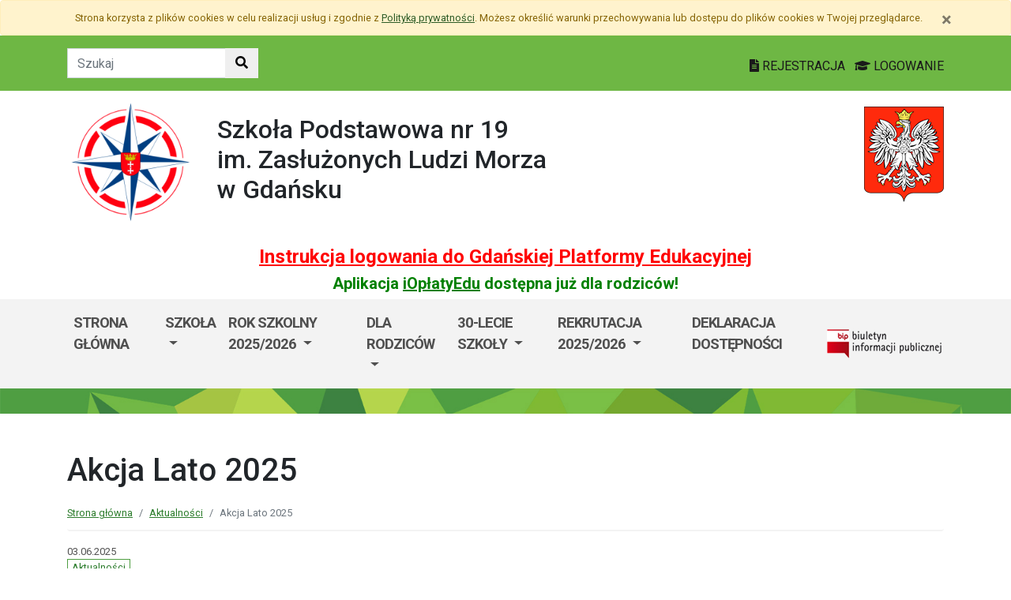

--- FILE ---
content_type: text/html; charset=utf-8
request_url: https://sp19.edu.gdansk.pl/pl/art/akcja-lato-2024.79373.html
body_size: 29986
content:

<!DOCTYPE html>
<html lang="pl">
<head>
    <meta charset="utf-8">
    <meta http-equiv="X-UA-Compatible" content="IE=edge">
    <meta name="viewport" content="width=device-width, initial-scale=1">
    <link rel="shortcut icon" href="/Content/pub/387/logo_szkoly.png">
    <title>Akcja Lato 2025 - Szkoła Podstawowa nr 19 im. Zasłużonych Ludzi Morza</title>
        <meta name="Robots" content="index, follow" />
    <meta name="revisit-after" content="3 days" />
    <meta name="keywords" content="" />
    <meta name="description" content="" />
    <meta name="page-topic" content="" />
    <link href="/Scripts/bootstrap4/css/bootstrap.min.css" rel="stylesheet" />
    <link href="/Content/css/font-awesome.min.css" rel="stylesheet" />
    <link rel="stylesheet" href="https://use.fontawesome.com/releases/v5.2.0/css/all.css" integrity="sha384-hWVjflwFxL6sNzntih27bfxkr27PmbbK/iSvJ+a4+0owXq79v+lsFkW54bOGbiDQ" crossorigin="anonymous">
    <link href="/Content/css/jquery.magnific-popup.css" rel="stylesheet" />
    <link href="/Content/css/style.css?_=21905317459" rel="stylesheet" />
    <link href="//fonts.googleapis.com/css?family=Roboto:100,100i,300,300i,400,400i,500,500i,700,700i,900,900i&amp;subset=latin-ext" rel="stylesheet">
    <!--[if lt IE 9]>
        
      <script src="https://oss.maxcdn.com/html5shiv/3.7.2/html5shiv.min.js"></script>
      <script src="https://oss.maxcdn.com/respond/1.4.2/respond.min.js"></script>
    <![endif]-->
    
    <meta property="og:title" content="Akcja Lato 2025" />
    <meta property="og:type" content="website" />
        <meta property="og:image" content="http://sp19.edu.gdansk.pl/Content/articles/foto/akcja-lato-2024-539133.jpg" />
    <meta property="og:url" content="http://sp19.edu.gdansk.pl/pl/art/akcja-lato-2024.79373.html" />
    <link href="http://sp19.edu.gdansk.pl/pl/art/akcja-lato-2024.79373.html" rel="canonical" />

</head>
<body class="bodylang-pl ">
    <ul class="sr-only">
        <li><a href="#main-container" class="sr-only sr-only-focusable sr-focus-many" data-sr-group="1">Przejdź do treści</a></li>
        <li><a href="#navContent" class="sr-only sr-only-focusable sr-focus-many" data-sr-group="1">Przejdź do menu</a></li>
        <li><a href="/pl/Site/SiteMap" class="sr-only sr-only-focusable sr-focus-many" data-sr-group="1">Mapa strony</a></li>
    </ul>
    <section id="cookiesInfoContainer" aria-label="Informacja o przechowywaniu plików cookie"></section>

    <h1 class="sr-only">
        Akcja Lato 2025 - Szkoła Podstawowa nr 19 im. Zasłużonych Ludzi Morza
    </h1>


    <header>
        <div class="container-fluid bg-green">
            <div class="container py-3 text-right">
                <nav class="navbar navbar-head p-0">
                        <form class="navbar-form navbar-left" action="/pl/Site/Search" method="get">
                            <div class="input-group">
                                <input type="text" class="form-control" name="str" placeholder="Szukaj" title="Tekst do szukania w witrynie" aria-label="Tekst do szukania w witrynie">
                                <div class="input-group-append">
                                    <button class="btn btn-default" type="submit" title="Szukaj w witrynie" aria-label="Szukaj w witrynie">
                                        <i class="fas fa-search"></i>
                                    </button>
                                </div>
                            </div>
                        </form>
                    <div class="ml-auto mr-auto mr-md-0 pt-2">
                        <a href="https://edu.gdansk.pl/rejestracja.html">
                            <i class="fas fa-file-text"></i>
                            REJESTRACJA
                        </a>

                        <a href="https://aplikacje.edu.gdansk.pl">
                            <i class="fas fa-graduation-cap"></i>
                            LOGOWANIE
                        </a>
                    </div>
                </nav>
            </div>
        </div>

        <div class="container">






    <div class="big-box structure">
        <div class="">
                        <div  class="row structure-row ">
                        <div   id="top-logo"   class="col-lg-2 col-sm-3 col-12 structure-panel">
        

            <div></div>




                        <p><a href="/"><img src="/Content/pub/387/logo_szkoly.png" alt="Logo szkoły" class="img-fluid" style="margin-bottom: 10px; margin-top: 10px;" caption="false"></a></p>

    </div>

                        <div   id="top-name"   class="col-lg-8 col-sm-6 col-12 structure-panel">
        

            <div></div>




                        <h2 style="margin-top: 30px;">Szkoła Podstawowa nr 19 <br />im. Zasłużonych Ludzi Morza<br />w Gdańsku</h2>

    </div>

                        <div   id="top-emblem"   class="col-lg-2 col-sm-3 col-12 structure-panel">
        

            <div></div>




                        <p style="text-align: right;" class="hidden-xs"><img src="/Content/pub/godlo.png" alt="Godło Polski" class="img-fluid" style="margin-bottom: 10px; margin-top: 20px;" caption="false"></p>

    </div>

        </div>

                        <div  class="row structure-row ">
                        <div  class="col-lg-12 col-sm-12 col-12 structure-panel">
        

            <div></div>




                        <h4 style="text-align: center;"><span style="color: #ff0000;"><strong><a href="https://edu.gdansk.pl/files/logowanie-do-gpe.pdf" target="_blank" rel="noopener noreferrer" style="color: #ff0000;">Instrukcja logowania do Gdańskiej Platformy Edukacyjnej</a></strong></span></h4>
<h5 style="text-align: center;"><span style="color: #008000;"><strong>Aplikacja <a href="https://edu.gdansk.pl/ioplaty.html" target="_blank" rel="noopener noreferrer" style="color: #008000;">iOpłatyEdu</a> dostępna już dla rodziców! </strong></span></h5>

    </div>

        </div>

        </div>
    </div>

        </div>
        <nav id="navbar-top" class="navbar navbar-expand-lg navbar-light bg-light">
            <h2 class="sr-only">Menu główne</h2>
            <div class="container">
                <a class="navbar-brand d-lg-none" href="#">GPE</a>
                <button class="navbar-toggler" type="button" data-toggle="collapse" data-target="#navContent" aria-controls="navbar-top" aria-expanded="false">
                    <span class="navbar-toggler-icon" aria-hidden="true"></span>
                    <span class="sr-only">Pokaż/ukryj menu</span>
                </button>
                <div class="collapse navbar-collapse" id="navContent">
                    <ul class="navbar-nav mr-auto menu-top">
    <li class="nav-item ">
        <a href="/pl" 
           class="nav-item nav-link" 
           >
            Strona gł&#243;wna
        </a>
    </li>
    <li class="nav-item dropdown " role="menuitem">
        <a href="/pl/page/szkola-1" class="nav-link dropdown-toggle" data-toggle="dropdown">Szkoła <span class="caret"></span></a>
        <ul class="dropdown-menu" role="menu">
    <li class="nav-item ">
        <a href="/pl/page/szkola-1/laboratoria-przyszlosci" 
           class="nav-item nav-link" 
           >
            Laboratoria Przyszłości
        </a>
    </li>
    <li class="nav-item ">
        <a href="/pl/page/szkola-1/historia-szkoly" 
           class="nav-item nav-link" 
           >
            Historia szkoły
        </a>
    </li>
    <li class="nav-item ">
        <a href="/pl/page/szkola-1/patroni" 
           class="nav-item nav-link" 
           >
            Patroni
        </a>
    </li>
    <li class="nav-item ">
        <a href="/pl/page/szkola-1/laureaci-konkursow-przedmiotowych" 
           class="nav-item nav-link" 
           >
            Laureaci konkurs&#243;w przedmiotowych
        </a>
    </li>
    <li class="nav-item ">
        <a href="/pl/page/szkola-1/laureaci-nagrody-roza-wiatrow" 
           class="nav-item nav-link" 
           >
            Laureaci nagrody &quot;R&#243;ża Wiatr&#243;w&quot;
        </a>
    </li>
    <li class="nav-item bblue">
        <a href="/pl/page/szkola-1/statut-1" 
           class="nav-item nav-link" 
           >
            Statut
        </a>
    </li>
    <li class="nav-item ">
        <a href="/pl/page/szkola-1/dyrekcja" 
           class="nav-item nav-link" 
           >
            Dyrekcja, administracja, sekretariat
        </a>
    </li>
    <li class="nav-item ">
        <a href="/pl/page/szkola-1/projekty" 
           class="nav-item nav-link" 
           >
            Projekty europejskie
        </a>
    </li>
    <li class="nav-item ">
        <a href="/pl/page/szkola-1/english" 
           class="nav-item nav-link" 
           >
            English
        </a>
    </li>
    <li class="nav-item ">
        <a href="/pl/page/szkola-1/sportowe-talenty" 
           class="nav-item nav-link" 
           >
            Sportowe Talenty
        </a>
    </li>
    <li class="nav-item ">
        <a href="/pl/page/szkola-1/kontakt" 
           class="nav-item nav-link" 
           >
            Kontakt
        </a>
    </li>



        </ul>
    </li>
    <li class="nav-item dropdown " role="menuitem">
        <a href="/pl/page/dla-uczniow-5" class="nav-link dropdown-toggle" data-toggle="dropdown">Rok szkolny 2025/2026 <span class="caret"></span></a>
        <ul class="dropdown-menu" role="menu">
    <li class="nav-item ">
        <a href="/pl/page/dla-uczniow-5/konkursy-wojewodzkie" 
           class="nav-item nav-link" 
           >
            Konkursy wojew&#243;dzkie
        </a>
    </li>
    <li class="nav-item ">
        <a href="/pl/page/dla-uczniow-5/kalendarz" 
           class="nav-item nav-link" 
           >
            Kalendarz roku szkolnego
        </a>
    </li>
    <li class="nav-item ">
        <a href="/pl/page/dla-uczniow-5/wychowawstwa" 
           class="nav-item nav-link" 
           >
            Wychowawstwa
        </a>
    </li>
    <li class="nav-item ">
        <a href="/pl/page/dla-uczniow-5/plan-zajec" 
           class="nav-item nav-link" 
           >
            Plan zajęć
        </a>
    </li>
    <li class="nav-item ">
        <a href="/pl/page/dla-uczniow-5/doradztwo-zawodowe" 
           class="nav-item nav-link" 
           >
            Doradztwo zawodowe
        </a>
    </li>
    <li class="nav-item ">
        <a href="/pl/page/dla-uczniow-5/zebrania-z-rodzicami" 
           class="nav-item nav-link" 
           >
            Zebrania z rodzicami
        </a>
    </li>
    <li class="nav-item ">
        <a href="/pl/page/dla-uczniow-5/wolontariat" 
           class="nav-item nav-link" 
           >
            Wolontariat
        </a>
    </li>
    <li class="nav-item ">
        <a href="/pl/page/dla-uczniow-5/samorzad" 
           class="nav-item nav-link" 
           >
            Samorząd szkolny
        </a>
    </li>
    <li class="nav-item ">
        <a href="/pl/page/dla-uczniow-5/swietlica" 
           class="nav-item nav-link" 
           >
            Świetlica
        </a>
    </li>
    <li class="nav-item ">
        <a href="/pl/page/dla-uczniow-5/biblioteka" 
           class="nav-item nav-link" 
           >
            Biblioteka
        </a>
    </li>



        </ul>
    </li>
    <li class="nav-item dropdown " role="menuitem">
        <a href="/pl/page/dla-rodzicow-15" class="nav-link dropdown-toggle" data-toggle="dropdown">Dla rodzic&#243;w <span class="caret"></span></a>
        <ul class="dropdown-menu" role="menu">
    <li class="nav-item ">
        <a href="/pl/page/dla-rodzicow-15/rr" 
           class="nav-item nav-link" 
           >
            Rada Rodzic&#243;w
        </a>
    </li>
    <li class="nav-item ">
        <a href="/pl/page/dla-rodzicow-15/ubezpieczenie" 
           class="nav-item nav-link" 
           >
            Ubezpieczenie dzieci i uczni&#243;w
        </a>
    </li>
    <li class="nav-item ">
        <a href="/pl/page/dla-rodzicow-15/zebrania" 
           class="nav-item nav-link" 
           >
            Zebrania z wychowawcami
        </a>
    </li>
    <li class="nav-item ">
        <a href="/pl/page/dla-rodzicow-15/legitymacje" 
           class="nav-item nav-link" 
           >
            Legitymacje
        </a>
    </li>
    <li class="nav-item ">
        <a href="/pl/page/dla-rodzicow-15/edukacja-zdrowotna" 
           class="nav-item nav-link" 
           >
            Edukacja zdrowotna
        </a>
    </li>
    <li class="nav-item ">
        <a href="/pl/page/dla-rodzicow-15/pomoc-pp" 
           class="nav-item nav-link" 
           >
            Pomoc psychologiczno-pedagogiczna
        </a>
    </li>
    <li class="nav-item ">
        <a href="/pl/page/dla-rodzicow-15/podreczniki" 
           class="nav-item nav-link" 
           >
            Wypożyczenie podręcznik&#243;w
        </a>
    </li>
    <li class="nav-item ">
        <a href="/pl/page/dla-rodzicow-15/szkola-odpowiedzialna-cyfrowo" 
           class="nav-item nav-link" 
           >
            Szkoła Odpowiedzialna Cyfrowo
        </a>
    </li>
    <li class="nav-item ">
        <a href="/pl/page/dla-rodzicow-15/egzamin-osmoklasisty" 
           class="nav-item nav-link" 
           >
            Egzamin &#243;smoklasisty
        </a>
    </li>
    <li class="nav-item ">
        <a href="/pl/page/dla-rodzicow-15/zdrowie" 
           class="nav-item nav-link" 
           >
            Zdrowie
        </a>
    </li>
    <li class="nav-item ">
        <a href="/pl/page/dla-rodzicow-15/jadlospis" 
           class="nav-item nav-link" 
           >
            Jadłospis
        </a>
    </li>
    <li class="nav-item ">
        <a href="/pl/page/dla-rodzicow-15/platnosc-za-obiady" 
           class="nav-item nav-link" 
           >
            iOpłaty
        </a>
    </li>



        </ul>
    </li>
    <li class="nav-item dropdown " role="menuitem">
        <a href="/pl/page/30-lecie-szkoly" class="nav-link dropdown-toggle" data-toggle="dropdown">30-lecie szkoły <span class="caret"></span></a>
        <ul class="dropdown-menu" role="menu">
    <li class="nav-item ">
        <a href="/pl/page/30-lecie-szkoly/kalendarz" 
           class="nav-item nav-link" 
           >
            Kalendarz
        </a>
    </li>
    <li class="nav-item ">
        <a href="/pl/page/30-lecie-szkoly/konkurs-na-plakat-jubileuszowy" 
           class="nav-item nav-link" 
           >
            Konkurs na plakat jubileuszowy
        </a>
    </li>
    <li class="nav-item ">
        <a href="/pl/page/30-lecie-szkoly/konkurs-na-jubileuszowa-grafike-komputerowa" 
           class="nav-item nav-link" 
           >
            Konkurs na jubileuszową grafikę komputerową
        </a>
    </li>
    <li class="nav-item ">
        <a href="/pl/page/30-lecie-szkoly/konkurs-na-tekst-hymnu-szkoly" 
           class="nav-item nav-link" 
           >
            Konkurs na tekst hymnu szkoły
        </a>
    </li>
    <li class="nav-item ">
        <a href="/pl/page/30-lecie-szkoly/konkurs-wielka-gra-30-lecie-z-humorem" 
           class="nav-item nav-link" 
           >
            Konkurs Wielka gra – 30-lecie z humorem
        </a>
    </li>
    <li class="nav-item ">
        <a href="/pl/page/30-lecie-szkoly/konkurs-plastyczny-szkola-moich-marzen" 
           class="nav-item nav-link" 
           >
            Konkurs plastyczny - Szkoła moich marzeń
        </a>
    </li>
    <li class="nav-item ">
        <a href="/pl/page/30-lecie-szkoly/konkurs-plastyczny-projekt-maskotki-szkolnej" 
           class="nav-item nav-link" 
           >
            Konkurs plastyczny - projekt maskotki szkolnej
        </a>
    </li>
    <li class="nav-item ">
        <a href="/pl/page/30-lecie-szkoly/30-lecie-pamiatki" 
           class="nav-item nav-link" 
           >
            30-lecie - pamiątki
        </a>
    </li>



        </ul>
    </li>
    <li class="nav-item dropdown " role="menuitem">
        <a href="/pl/page/rekrutacja-21" class="nav-link dropdown-toggle" data-toggle="dropdown">Rekrutacja 2025/2026 <span class="caret"></span></a>
        <ul class="dropdown-menu" role="menu">
    <li class="nav-item ">
        <a href="/pl/page/rekrutacja-21/rekrutacja-do-klasy-pierwszej-2023-2024" 
           class="nav-item nav-link" 
           >
            Rekrutacja do klasy pierwszej 2025/2026
        </a>
    </li>
    <li class="nav-item ">
        <a href="/pl/page/rekrutacja-21/rekrutacja-do-oddzialu-przedszkolnego-2023-2024" 
           class="nav-item nav-link" 
           >
            Rekrutacja do oddziału przedszkolnego 2025/2026
        </a>
    </li>
    <li class="nav-item ">
        <a href="/pl/page/rekrutacja-21/rekrutacja-do-swietlicy-2020-2021" 
           class="nav-item nav-link" 
           >
            Rekrutacja do świetlicy 2025/2026
        </a>
    </li>
    <li class="nav-item ">
        <a href="/pl/page/rekrutacja-21/zapraszamy-do-szkoly-podstawowej-nr-19" 
           class="nav-item nav-link" 
           >
            Zapraszamy do Szkoły Podstawowej nr 19 
        </a>
    </li>



        </ul>
    </li>
    <li class="nav-item ">
        <a href="/pl/page/deklaracja-dostepnosci-30" 
           class="nav-item nav-link" 
           >
            Deklaracja dostępności
        </a>
    </li>



                    </ul>
                    <a href="http://sp19.edu.gdansk.pl/pl/page/bip-sp19">
                        <img src="/Content/img/bip.png" alt="Biuletyn Informacji Publicznej" />
                    </a>

                </div>
            </div>
        </nav>
    </header>

    <section class="highlight-bg py-3 mb-3">
        <div class="container">






    <div class="big-box structure">
        <div class="">
                        <div  class="row structure-row ">
                    
        </div>

        </div>
    </div>
        </div>
    </section>

    


    <main class="BodyContent" id="main-container">

        <div class="container main">
            
            

<div class="row article">
    <div class="col article-header">
        <h2 class="h1 page-header" aria-hidden="true">Akcja Lato 2025</h2>

        <nav aria-label="Ścieżka do strony" class="w-100">
            <ol class="breadcrumb">
                <li class="breadcrumb-item"><a href="/">Strona gł&#243;wna</a></li>
                    <li class="breadcrumb-item"><a href="/pl/artc/aktualnosci.2.html">Aktualności</a></li>
                <li class="breadcrumb-item active">Akcja Lato 2025</li>
            </ol>
        </nav>

        <div class="mb-2 meta">
            03.06.2025
            <ul class="category list-inline">
                    

<li class="list-inline-item"><a href="/pl/artc/aktualnosci.2.html">Aktualności</a></li>                    
            </ul>
        </div>
    </div>
</div>
<div class="row content" id="article_view">






    <div class="col-12 article-body">
        <p style="text-align: center;"><strong>Akcja Lato 2025 – półkolonie w szkole<br /></strong>30 czerwca – 11 lipca 2025 r.</p>
<p style="text-align: center;"> I turnus 30.06-04.07.2025<br />II turnus 07.07-11.07.2025</p>
<p> Zapraszamy na półkolonie organizowane w Szkole Podstawowej nr 19 im. Zasłużonych Ludzi Morza.</p>
<p> W ramach spotkań odbywać się będą zajęcia:</p>
<ul>
<li>krajoznawcze,</li>
<li>plastyczne,</li>
<li>komputerowe,</li>
<li>sportowe,</li>
<li>zabawy, warsztaty, wyjścia i wycieczki</li>
</ul>
<p> </p>
<p style="text-align: justify;">Rekrutacja odbywa się zgodnie z <em>Regulaminem zajęć organizowanych w ramach Akcji Lato 2025</em> (w załączeniu). Wypełnioną Kartę kwalifikacyjną należy dostarczyć do szkoły (szara skrzynka „półkolonie” w przedsionku szkoły – po lewej stronie), <strong>do 16 czerwca 2025 r.</strong></p>
<p style="text-align: justify;"><strong>Koszty związane z organizacją wycieczek, transportem, zakupem biletów, do kina, muzeum itp. oraz obiadami pokrywają rodzice ucznia </strong><strong>w wysokości 450 zł za jeden turnus.</strong></p>
<p> </p>
    </div>
<div class="col-12 mb-3 sharebox" style="overflow:hidden">
    <ul class="nav w-100 text-right d-block" id="sharebox">
        <li class="nav-item d-inline-block"><span>Podziel się:</span></li>
        <li class="nav-item d-email d-inline-block"><a class="btn btn-sm btn-outline-info mailshare" href="mailto:?subject=Polecam&amp;body=https://sp19.edu.gdansk.pl/pl/art/akcja-lato-2024.79373.html"><i class="far fa-envelope-open fa-fw"></i><span>Wyślij email do znajomego</span></a></li>
        <li class="nav-item facebook d-inline-block"><a class="btn btn-sm btn-outline-info fbshare" href="http://facebook.com/sharer.php?u=https://sp19.edu.gdansk.pl/pl/art/akcja-lato-2024.79373.html" target="_blank"><i class="fab fa-facebook fa-fw"></i><span>Facebook</span></a></li>
    </ul>
</div>
<div class="clearfix"></div>

</div>

    <div class="row gallery">
            <div class="col-6 col-sm-3 mb-3">
                <a href="/Content/articles/foto/akcja-lato-2024-539133.jpg" class="thumbnail" rel="article_79373">
                    <img src="/Content/articles/foto/thumbs/akcja-lato-2024-539133.jpg" alt="Powiększ grafikę: akcja-lato-2024-539133.jpg" class="img-fluid" data-original="">
                </a>
            </div>
    </div>

    <div class="row filelist my-3">
        <span class="filelist"> pliki do pobrania</span>
        <!-- List group -->
        <ul class="list-group list-group-flush">
                <li class="list-group-item">
                    <i class="fa fa-paperclip"></i> <a href="/pl/getartfile/79373/27596/Karta%20kwalifikacyjna2025.pdf">Karta kwalifikacyjna2025</a>
                </li>
                <li class="list-group-item">
                    <i class="fa fa-paperclip"></i> <a href="/pl/getartfile/79373/27597/Regulamin%20p%C3%B3%C5%82kolonii%20Akcja%20Lato%202025.pdf">Regulamin p&#243;łkolonii Akcja Lato 2025</a>
                </li>
        </ul>
    </div>




        </div>


    </main>
    <div class="footer mt-5" role="contentinfo" aria-label="Stopka">
            <div class="container-fluid bg-light py-4">
                <div class="container">







    <div class="big-box structure">
        <div class="">
                        <div  class="row structure-row ">
                        <div  class="col-lg-4 col-sm-4 col-12 structure-panel">
                    <h2 class="panel-title">
                    <span>
                                                    Szkoła Podstawowa nr 19 <br />im. Zasłużonych Ludzi Morza<br />w Gdańsku
                    </span>
            </h2>


            <div></div>




                        <div id="footer_address">
<ul>
<li>ul. Emilii Hoene 6<br />80-041 Gdańsk</li>
<li>tel. (58) 306 75 00<br />      (58) 322 85 84</li>
<li>e-mail: sekretariat@sp19.edu.gdansk.pl<br />www: sp19.edu.gdansk.pl<br />ePUAP: SP19Gdansk<br />Inspektor Danych Osobowych<br />Eliza Łuczkiewicz-Sztuka<br />e-mail: iod@rodo-edu.pl</li>
</ul>
</div>

    </div>

                        <div  class="col-lg-8 col-sm-8 col-12 structure-panel">
                    <h2 class="panel-title">
                    <span>
                                                    EDUKACJA
                    </span>
            </h2>



<div class="row">
    <ul class="col article-list-small">

            <li class="mb-3 pb-3 article">
                    <a href="https://www.gdansk.pl/wiadomosci/19-milionow-zlotych-na-badania-sukces-naukowcow-z-politechniki-gdanskiej,a,303676">19 milion&#243;w złotych na badania. Sukces naukowc&#243;w z Politechniki </a>
            </li>
            <li class="mb-3 pb-3 article">
                    <a href="https://www.gdansk.pl/wiadomosci/prof-gumed-w-radzie-glownej-nauki-i-szkolnictwa-wyzszego,a,303551">Prof. GUMed w Radzie Gł&#243;wnej Nauki i Szkolnictwa Wyższego</a>
            </li>
            <li class="mb-3 pb-3 article">
                    <a href="https://www.gdansk.pl/wiadomosci/wspolna-pamiec-gdanska-swietujemy-100-lecie-urodzin-prof-andrzeja-zbierskiego,a,303504">Wsp&#243;lna pamięć Gdańska. Świętujemy 100-lecie urodzin prof. Andrzeja Zbierskiego</a>
            </li>
            <li class="mb-3 pb-3 article">
                    <a href="https://www.gdansk.pl/wiadomosci/akcja-karmnik-czyli-zaobraczkowani-przy-stolowce,a,303461">“Akcja Karmnik”, czyli zaobrączkowani przy stoł&#243;wce</a>
            </li>
            <li class="mb-3 pb-3 article">
                    <a href="https://www.gdansk.pl/wiadomosci/conradinum-najstarsza-szkola-juz-po-studniowce,a,303453">Conradinum - najstarsza szkoła już po studni&#243;wce!</a>
            </li>
    </ul>
</div>



    </div>

        </div>

        </div>
    </div>
                </div>
            </div>
        <div class="footer-green"></div>
        <div class="container footer">






    <div class="big-box structure">
        <div class="">
                        <div  class="row structure-row ">
                        <div  class="col-lg-8 col-sm-4 col-12 structure-panel">
        

            <div></div>




                        <p><img src="/Content/pub/1/wielkiherbgdanska_znak_2021_final.jpg" title="Herb Miasta Gdańsk" caption="false" style="margin-bottom: 10px; margin-top: 10px;" width="120" height="91" /></p>

    </div>

                        <div  class="col-lg-4 col-sm-8 col-12 structure-panel">
        

            <div></div>




                        <p style="text-align: right;"><span style="color: #000000;"><a href="http://www.edu.gdansk.pl" style="color: #000000;">www.edu.gdansk.pl</a></span></p>

    </div>

        </div>

        </div>
    </div>
        </div>
        <div class="bg-light footer-small">
            <div class="container">
                <div class="row py-3">
                    <div class="col-6 privacy-policy">
                        <ul class="list-inline">
                                <li class="list-inline-item"><a href="/pl/page/polityka-prywatnosci-42" id="privacy-policy">Polityka prywatności</a></li>
                            <li class="list-inline-item"><a href="/pl/Site/SiteMap">Mapa strony</a></li>
                        </ul>

                    </div>
                    <div class="col-6 text-right copy">
                        <a href="http://www.witkac.pl" target="_blank" title="WITKAC.pl">Witkac.pl</a>
                    </div>
                </div>
            </div>
        </div>
    </div>
    <span class="totop"><a href="#"><i class="fa fa-angle-up"></i><span class="sr-only">powrót do góry</span></a></span>
    <script src="/Scripts/jquery.min.js"></script>
    <script src="/Scripts/bootstrap4/js/bootstrap.bundle.min.js"></script>
    <script src="/Scripts/jquery.magnific-popup.min.js"></script>
    <script src="/Scripts/jquery.form.min.js"></script>
    <script src="/Scripts/validate/jquery.validate.min.js"></script>
        <script src="/Scripts/validate/localization/messages_pl.min.js"></script>

    <script src="/Scripts/97.functions.debug.js?_=21905317459"></script>
    <script src="/Scripts/98.cookies-info.debug.js?_=21905317459"></script>
    <script src="/Scripts/99.common.debug.js?_=21905317459"></script>

    
    <script>
        $("a.sr-focus-many").focus(function () {
            var $this = $(this);
            var data = $this.data("sr-group");
            $("a.sr-focus-many[data-sr-group='" + data + "']").css({ "position": "static" });
        }).blur(function () {
            var $this = $(this);
            var data = $this.data("sr-group");
            $("a.sr-focus-many[data-sr-group='" + data + "']").removeAttr("style");
        });
        $(document).ready(function () {
            var privacyPolicyUrl = $("a#privacy-policy").attr("href");
            var html = '<div id="cookiesInfo" class="privacypolicy-alert alert alert-warning alert-small small">' +
                '<div class="container">' +
                '<button type="button" class="close" aria-label="Zamknij" id="closeCookies"><span aria-hidden="true">&times;</span></button>' +
                'Strona korzysta z plików <span lang="en">cookies</span> w celu realizacji usług i zgodnie z <a href="' + privacyPolicyUrl + '">Polityką prywatności</a>. Możesz określić warunki przechowywania lub dostępu do plików <span lang="en">cookies</span> w Twojej przeglądarce.' +
                '</div>' +
                '</div>';
            try {
                var cookiesClosed = getCookie("close_cookies");
                if (!cookiesClosed) {
                    $("#cookiesInfoContainer").html(html);
                }
            }
            catch { $("#cookiesInfoContainer").html(html); }
            //close cookies info
            $('#closeCookies').click(function () {
                try {
                    setCookie("close_cookies", "1", 9999);
                    $('#cookiesInfo').slideUp(300, function () {
                        $(this).remove()
                    });
                } catch (e) {

                }
            });

        });
    </script>
</body>
</html>
